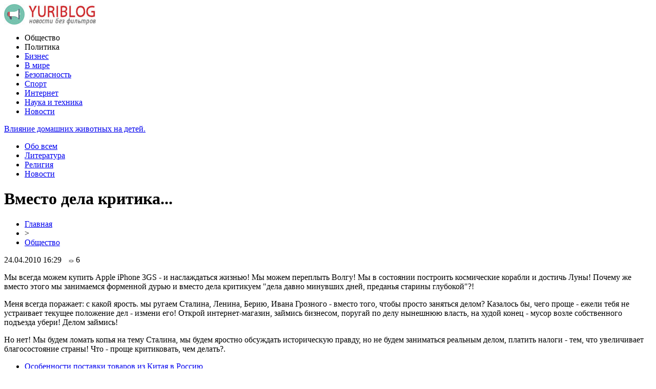

--- FILE ---
content_type: text/html; charset=UTF-8
request_url: http://yuriblog.ru/?p=354
body_size: 6881
content:
<!DOCTYPE html PUBLIC "-//W3C//DTD XHTML 1.0 Transitional//EN" "http://www.w3.org/TR/xhtml1/DTD/xhtml1-transitional.dtd">
<html xmlns="http://www.w3.org/1999/xhtml">
<head>
<meta http-equiv="Content-Type" content="text/html; charset=utf-8" />

<title>Вместо дела критика...</title>
<meta name="description" content="Мы всегда можем купить Apple iPhone 3GS - и наслаждаться жизнью! Мы можем переплыть Волгу! Мы в состоянии построить космические корабли и достичь Луны! Почему же вместо этого мы занимаемся форменной дурью и вместо дела критикуем "дела давно минувших дней, преданья старины глубокой"?! Меня всегда поражает: с какой ярость." />

<link rel="Shortcut Icon" href="http://yuriblog.ru/favicon.ico" type="image/x-icon" />
<link rel="alternate" type="application/rss+xml" title="Блог Юрия - RSS" href="http://yuriblog.ru/?feed=rss2" />
<link rel="stylesheet" href="http://yuriblog.ru/wp-content/themes/blog/style.css" type="text/css" />
<script src="//ajax.googleapis.com/ajax/libs/jquery/2.1.4/jquery.min.js"></script>
<link href='http://fonts.googleapis.com/css?family=Cuprum:400,400italic&subset=cyrillic' rel='stylesheet' type='text/css'>
<link href='http://fonts.googleapis.com/css?family=Open+Sans+Condensed:300,700,300italic&subset=latin,cyrillic' rel='stylesheet' type='text/css'><meta name='robots' content='max-image-preview:large' />
<style id='classic-theme-styles-inline-css' type='text/css'>
/*! This file is auto-generated */
.wp-block-button__link{color:#fff;background-color:#32373c;border-radius:9999px;box-shadow:none;text-decoration:none;padding:calc(.667em + 2px) calc(1.333em + 2px);font-size:1.125em}.wp-block-file__button{background:#32373c;color:#fff;text-decoration:none}
</style>
<style id='global-styles-inline-css' type='text/css'>
body{--wp--preset--color--black: #000000;--wp--preset--color--cyan-bluish-gray: #abb8c3;--wp--preset--color--white: #ffffff;--wp--preset--color--pale-pink: #f78da7;--wp--preset--color--vivid-red: #cf2e2e;--wp--preset--color--luminous-vivid-orange: #ff6900;--wp--preset--color--luminous-vivid-amber: #fcb900;--wp--preset--color--light-green-cyan: #7bdcb5;--wp--preset--color--vivid-green-cyan: #00d084;--wp--preset--color--pale-cyan-blue: #8ed1fc;--wp--preset--color--vivid-cyan-blue: #0693e3;--wp--preset--color--vivid-purple: #9b51e0;--wp--preset--gradient--vivid-cyan-blue-to-vivid-purple: linear-gradient(135deg,rgba(6,147,227,1) 0%,rgb(155,81,224) 100%);--wp--preset--gradient--light-green-cyan-to-vivid-green-cyan: linear-gradient(135deg,rgb(122,220,180) 0%,rgb(0,208,130) 100%);--wp--preset--gradient--luminous-vivid-amber-to-luminous-vivid-orange: linear-gradient(135deg,rgba(252,185,0,1) 0%,rgba(255,105,0,1) 100%);--wp--preset--gradient--luminous-vivid-orange-to-vivid-red: linear-gradient(135deg,rgba(255,105,0,1) 0%,rgb(207,46,46) 100%);--wp--preset--gradient--very-light-gray-to-cyan-bluish-gray: linear-gradient(135deg,rgb(238,238,238) 0%,rgb(169,184,195) 100%);--wp--preset--gradient--cool-to-warm-spectrum: linear-gradient(135deg,rgb(74,234,220) 0%,rgb(151,120,209) 20%,rgb(207,42,186) 40%,rgb(238,44,130) 60%,rgb(251,105,98) 80%,rgb(254,248,76) 100%);--wp--preset--gradient--blush-light-purple: linear-gradient(135deg,rgb(255,206,236) 0%,rgb(152,150,240) 100%);--wp--preset--gradient--blush-bordeaux: linear-gradient(135deg,rgb(254,205,165) 0%,rgb(254,45,45) 50%,rgb(107,0,62) 100%);--wp--preset--gradient--luminous-dusk: linear-gradient(135deg,rgb(255,203,112) 0%,rgb(199,81,192) 50%,rgb(65,88,208) 100%);--wp--preset--gradient--pale-ocean: linear-gradient(135deg,rgb(255,245,203) 0%,rgb(182,227,212) 50%,rgb(51,167,181) 100%);--wp--preset--gradient--electric-grass: linear-gradient(135deg,rgb(202,248,128) 0%,rgb(113,206,126) 100%);--wp--preset--gradient--midnight: linear-gradient(135deg,rgb(2,3,129) 0%,rgb(40,116,252) 100%);--wp--preset--font-size--small: 13px;--wp--preset--font-size--medium: 20px;--wp--preset--font-size--large: 36px;--wp--preset--font-size--x-large: 42px;--wp--preset--spacing--20: 0.44rem;--wp--preset--spacing--30: 0.67rem;--wp--preset--spacing--40: 1rem;--wp--preset--spacing--50: 1.5rem;--wp--preset--spacing--60: 2.25rem;--wp--preset--spacing--70: 3.38rem;--wp--preset--spacing--80: 5.06rem;--wp--preset--shadow--natural: 6px 6px 9px rgba(0, 0, 0, 0.2);--wp--preset--shadow--deep: 12px 12px 50px rgba(0, 0, 0, 0.4);--wp--preset--shadow--sharp: 6px 6px 0px rgba(0, 0, 0, 0.2);--wp--preset--shadow--outlined: 6px 6px 0px -3px rgba(255, 255, 255, 1), 6px 6px rgba(0, 0, 0, 1);--wp--preset--shadow--crisp: 6px 6px 0px rgba(0, 0, 0, 1);}:where(.is-layout-flex){gap: 0.5em;}:where(.is-layout-grid){gap: 0.5em;}body .is-layout-flex{display: flex;}body .is-layout-flex{flex-wrap: wrap;align-items: center;}body .is-layout-flex > *{margin: 0;}body .is-layout-grid{display: grid;}body .is-layout-grid > *{margin: 0;}:where(.wp-block-columns.is-layout-flex){gap: 2em;}:where(.wp-block-columns.is-layout-grid){gap: 2em;}:where(.wp-block-post-template.is-layout-flex){gap: 1.25em;}:where(.wp-block-post-template.is-layout-grid){gap: 1.25em;}.has-black-color{color: var(--wp--preset--color--black) !important;}.has-cyan-bluish-gray-color{color: var(--wp--preset--color--cyan-bluish-gray) !important;}.has-white-color{color: var(--wp--preset--color--white) !important;}.has-pale-pink-color{color: var(--wp--preset--color--pale-pink) !important;}.has-vivid-red-color{color: var(--wp--preset--color--vivid-red) !important;}.has-luminous-vivid-orange-color{color: var(--wp--preset--color--luminous-vivid-orange) !important;}.has-luminous-vivid-amber-color{color: var(--wp--preset--color--luminous-vivid-amber) !important;}.has-light-green-cyan-color{color: var(--wp--preset--color--light-green-cyan) !important;}.has-vivid-green-cyan-color{color: var(--wp--preset--color--vivid-green-cyan) !important;}.has-pale-cyan-blue-color{color: var(--wp--preset--color--pale-cyan-blue) !important;}.has-vivid-cyan-blue-color{color: var(--wp--preset--color--vivid-cyan-blue) !important;}.has-vivid-purple-color{color: var(--wp--preset--color--vivid-purple) !important;}.has-black-background-color{background-color: var(--wp--preset--color--black) !important;}.has-cyan-bluish-gray-background-color{background-color: var(--wp--preset--color--cyan-bluish-gray) !important;}.has-white-background-color{background-color: var(--wp--preset--color--white) !important;}.has-pale-pink-background-color{background-color: var(--wp--preset--color--pale-pink) !important;}.has-vivid-red-background-color{background-color: var(--wp--preset--color--vivid-red) !important;}.has-luminous-vivid-orange-background-color{background-color: var(--wp--preset--color--luminous-vivid-orange) !important;}.has-luminous-vivid-amber-background-color{background-color: var(--wp--preset--color--luminous-vivid-amber) !important;}.has-light-green-cyan-background-color{background-color: var(--wp--preset--color--light-green-cyan) !important;}.has-vivid-green-cyan-background-color{background-color: var(--wp--preset--color--vivid-green-cyan) !important;}.has-pale-cyan-blue-background-color{background-color: var(--wp--preset--color--pale-cyan-blue) !important;}.has-vivid-cyan-blue-background-color{background-color: var(--wp--preset--color--vivid-cyan-blue) !important;}.has-vivid-purple-background-color{background-color: var(--wp--preset--color--vivid-purple) !important;}.has-black-border-color{border-color: var(--wp--preset--color--black) !important;}.has-cyan-bluish-gray-border-color{border-color: var(--wp--preset--color--cyan-bluish-gray) !important;}.has-white-border-color{border-color: var(--wp--preset--color--white) !important;}.has-pale-pink-border-color{border-color: var(--wp--preset--color--pale-pink) !important;}.has-vivid-red-border-color{border-color: var(--wp--preset--color--vivid-red) !important;}.has-luminous-vivid-orange-border-color{border-color: var(--wp--preset--color--luminous-vivid-orange) !important;}.has-luminous-vivid-amber-border-color{border-color: var(--wp--preset--color--luminous-vivid-amber) !important;}.has-light-green-cyan-border-color{border-color: var(--wp--preset--color--light-green-cyan) !important;}.has-vivid-green-cyan-border-color{border-color: var(--wp--preset--color--vivid-green-cyan) !important;}.has-pale-cyan-blue-border-color{border-color: var(--wp--preset--color--pale-cyan-blue) !important;}.has-vivid-cyan-blue-border-color{border-color: var(--wp--preset--color--vivid-cyan-blue) !important;}.has-vivid-purple-border-color{border-color: var(--wp--preset--color--vivid-purple) !important;}.has-vivid-cyan-blue-to-vivid-purple-gradient-background{background: var(--wp--preset--gradient--vivid-cyan-blue-to-vivid-purple) !important;}.has-light-green-cyan-to-vivid-green-cyan-gradient-background{background: var(--wp--preset--gradient--light-green-cyan-to-vivid-green-cyan) !important;}.has-luminous-vivid-amber-to-luminous-vivid-orange-gradient-background{background: var(--wp--preset--gradient--luminous-vivid-amber-to-luminous-vivid-orange) !important;}.has-luminous-vivid-orange-to-vivid-red-gradient-background{background: var(--wp--preset--gradient--luminous-vivid-orange-to-vivid-red) !important;}.has-very-light-gray-to-cyan-bluish-gray-gradient-background{background: var(--wp--preset--gradient--very-light-gray-to-cyan-bluish-gray) !important;}.has-cool-to-warm-spectrum-gradient-background{background: var(--wp--preset--gradient--cool-to-warm-spectrum) !important;}.has-blush-light-purple-gradient-background{background: var(--wp--preset--gradient--blush-light-purple) !important;}.has-blush-bordeaux-gradient-background{background: var(--wp--preset--gradient--blush-bordeaux) !important;}.has-luminous-dusk-gradient-background{background: var(--wp--preset--gradient--luminous-dusk) !important;}.has-pale-ocean-gradient-background{background: var(--wp--preset--gradient--pale-ocean) !important;}.has-electric-grass-gradient-background{background: var(--wp--preset--gradient--electric-grass) !important;}.has-midnight-gradient-background{background: var(--wp--preset--gradient--midnight) !important;}.has-small-font-size{font-size: var(--wp--preset--font-size--small) !important;}.has-medium-font-size{font-size: var(--wp--preset--font-size--medium) !important;}.has-large-font-size{font-size: var(--wp--preset--font-size--large) !important;}.has-x-large-font-size{font-size: var(--wp--preset--font-size--x-large) !important;}
.wp-block-navigation a:where(:not(.wp-element-button)){color: inherit;}
:where(.wp-block-post-template.is-layout-flex){gap: 1.25em;}:where(.wp-block-post-template.is-layout-grid){gap: 1.25em;}
:where(.wp-block-columns.is-layout-flex){gap: 2em;}:where(.wp-block-columns.is-layout-grid){gap: 2em;}
.wp-block-pullquote{font-size: 1.5em;line-height: 1.6;}
</style>
<link rel='stylesheet' id='wp-pagenavi-css' href='http://yuriblog.ru/wp-content/plugins/wp-pagenavi/pagenavi-css.css?ver=2.70' type='text/css' media='all' />
<script type="text/javascript" id="wp-postviews-cache-js-extra">
/* <![CDATA[ */
var viewsCacheL10n = {"admin_ajax_url":"http:\/\/yuriblog.ru\/wp-admin\/admin-ajax.php","post_id":"354"};
/* ]]> */
</script>
<script type="text/javascript" src="http://yuriblog.ru/wp-content/plugins/post-views-counter-x/postviews-cache.js?ver=6.5.5" id="wp-postviews-cache-js"></script>
<link rel="canonical" href="http://yuriblog.ru/?p=354" />
<link rel="alternate" type="application/json+oembed" href="http://yuriblog.ru/index.php?rest_route=%2Foembed%2F1.0%2Fembed&#038;url=http%3A%2F%2Fyuriblog.ru%2F%3Fp%3D354" />
<link rel="alternate" type="text/xml+oembed" href="http://yuriblog.ru/index.php?rest_route=%2Foembed%2F1.0%2Fembed&#038;url=http%3A%2F%2Fyuriblog.ru%2F%3Fp%3D354&#038;format=xml" />
</head>

<body>


<div id="header">
	<div class="inhead">
		<div class="inlogo">
			<div class="logo"><a href="http://yuriblog.ru/"><img src="http://yuriblog.ru/img/logo.jpg" width="179" height="41" alt="Блог Юрия - новости без фильтров" title="Блог Юрия - новости без фильтров" /></a></div>
			<div class="menu">
				<ul>
										<li class="current">Общество</li>
										
										<li class="current">Политика</li>
										
										<li><a href="http://yuriblog.ru/?cat=16">Бизнес</a></li>
										
										<li><a href="http://yuriblog.ru/?cat=17">В мире</a></li>
										
										<li><a href="http://yuriblog.ru/?cat=14">Безопасность</a></li>
										
										<li><a href="http://yuriblog.ru/?cat=480">Спорт</a></li>
					
										<li><a href="http://yuriblog.ru/?cat=60">Интернет</a></li>
										
										<li><a href="http://yuriblog.ru/?cat=97">Наука и техника</a></li>
										
										<li><a href="http://yuriblog.ru/?cat=478">Новости</a></li>
										
				</ul>
			</div>
		</div>

	</div>
</div>



<div id="container">

<div class="coline">
	<div class="instroka">
		<div class="stroka">
			<ul>
						<li><a href="http://yuriblog.ru/?p=3997">Влияние домашних животных на детей.</a></li>
						<li><a href="http://yuriblog.ru/?p=59458">Климат изменится кардинально: учёные рассказали, что произойдет с Землёй, если исчезнет Луна</a></li>
						<li><a href="http://yuriblog.ru/?p=59456">«Поведение не изменится»: Эксперт рассказал о действиях Лукашенко против после введения новых санкций</a></li>
						<li><a href="http://yuriblog.ru/?p=59454">Нусс: основной конкурент и оппонент Зеленского – украинская армия и Петр Порошенко</a></li>
						<li><a href="http://yuriblog.ru/?p=59452">Блогер: сначала Лукашенко, затем Путин, теперь вот наш президент – поймал кураж – решил отчитать Байдена и Меркель</a></li>
						</ul>
		</div>
	</div>
	<div class="menu2">
		<ul>
			<li><a href="http://yuriblog.ru/?cat=20">Обо всем</a></li>
			<li><a href="http://yuriblog.ru/?cat=290">Литература</a></li>
			<li><a href="http://yuriblog.ru/?cat=311">Религия</a></li>
			<li><a href="http://yuriblog.ru/?cat=1">Новости</a></li>
		</ul>
	</div>
</div>

<div id="side1">
<div class="novost">


	<h1>Вместо дела критика...</h1>
				
	<div id="rukoa">
		<div id="tuska"><div id="breadcrumb"><ul><li><a href="http://yuriblog.ru">Главная</a></li><li>&gt;</li><li><a href="http://yuriblog.ru/?cat=19">Общество</a></li></ul></div></div>
		<!--noindex-->
		<div id="datecont">24.04.2010 16:29 <img src="http://yuriblog.ru/img/likad.jpg" width="10" height="6" style="padding-right:4px;padding-left:10px;" />6</div>
		<!--/noindex-->
	</div>
	

	<div class="kontes">
							<p>Мы всегда можем купить Apple iPhone 3GS - и наслаждаться жизнью! Мы можем переплыть Волгу! Мы в состоянии построить космические корабли и достичь Луны! Почему же вместо этого мы занимаемся форменной дурью и вместо дела критикуем "дела давно минувших дней, преданья старины глубокой"?!</p>
<p>Меня всегда поражает: с какой ярость. мы ругаем Сталина, Ленина, Берию, Ивана Грозного - вместо того, чтобы просто заняться делом? Казалось бы, чего проще - ежели тебя не устраивает текущее положение дел - измени его! Открой интернет-магазин, займись бизнесом, поругай по делу нынешнюю власть, на худой конец - мусор возле собственного подъезда убери! Делом займись!</p>
<p>Но нет! Мы будем ломать копья на тему Сталина, мы будем яростно обсуждать историческую правду, но не будем заниматься реальным делом, платить налоги - тем, что увеличивает благосостояние страны! Что - проще критиковать, чем делать?.</p>
							
			</div>
				
</div>


<div class="meso">
	<div class="chita">
		<ul>
				<li><a href="http://yuriblog.ru/?p=59949">Особенности поставки товаров из Китая в Россию</a></li>
				<li><a href="http://yuriblog.ru/?p=59944">Снегоход Irbis SF200L: Путь к снежному приключению</a></li>
				<li><a href="http://yuriblog.ru/?p=59943">Товары для швейного и прядильного производства оптом из Китая с доставкой в Россию</a></li>
				<li><a href="http://yuriblog.ru/?p=59942">Свойства и характеристики дорожных плит</a></li>
				<li><a href="http://yuriblog.ru/?p=59940">Зимние шины Hankook: секреты безопасного вождения</a></li>
				<li><a href="http://yuriblog.ru/?p=59939">Способы удобного и быстрого пополнения баланса в Steam для экономии времени и средств</a></li>
				<li><a href="http://yuriblog.ru/?p=59937">Юридическое сопровождение бизнеса в Поднебесной</a></li>
				<li><a href="http://yuriblog.ru/?p=59936">Почему именно рулонные шторы становятся все более популярными?</a></li>
				<li><a href="http://yuriblog.ru/?p=59935">PackPalTeam — Colorado’s Trusted Movers for Pianos, Safes, Pool Tables &#038; Heavy Items</a></li>
				<li><a href="http://yuriblog.ru/?p=59933">Климатические камеры: Инновации в контроле среды</a></li>
				</ul>
	</div>

</div>

	


</div>

<div id="side2">
	<div class="temat">Лента новостей</div>
			<div id="slepka">
			<div class="mlin">
						<a href="http://yuriblog.ru/?p=3997"><img src="http://yuriblog.ru/wp-content/plugins/img-in-post/nopic.jpg" width="150" height="120" /></a>
				
			</div>
			<div class="lokas"><a href="http://yuriblog.ru/?p=3997">Влияние домашних животных на детей.</a></div>
		</div>
			<div id="slepka">
			<div class="mlin">
									<a href="http://yuriblog.ru/?p=59458"><img src="http://yuriblog.ru/wp-content/uploads/2021/06/1624799733_snimok-130x130.jpg" alt="Климат изменится кардинально: учёные рассказали, что произойдет с Землёй, если исчезнет Луна" title="Климат изменится кардинально: учёные рассказали, что произойдет с Землёй, если исчезнет Луна" width="150" height="120" /></a>
				
			</div>
			<div class="lokas"><a href="http://yuriblog.ru/?p=59458">Климат изменится кардинально: учёные рассказали, что произойдет с Землёй, если исчезнет Луна</a></div>
		</div>
			<div id="slepka">
			<div class="mlin">
									<a href="http://yuriblog.ru/?p=59456"><img src="http://yuriblog.ru/wp-content/uploads/2021/06/1624784983_snimok-130x130.jpg" alt="«Поведение не изменится»: Эксперт рассказал о действиях Лукашенко против после введения новых санкций" title="«Поведение не изменится»: Эксперт рассказал о действиях Лукашенко против после введения новых санкций" width="150" height="120" /></a>
				
			</div>
			<div class="lokas"><a href="http://yuriblog.ru/?p=59456">«Поведение не изменится»: Эксперт рассказал о действиях Лукашенко против после введения новых санкций</a></div>
		</div>
			<div id="slepka">
			<div class="mlin">
									<a href="http://yuriblog.ru/?p=59454"><img src="http://yuriblog.ru/wp-content/uploads/2021/06/1624739878_poroshenko-130x130.jpg" alt="Нусс: основной конкурент и оппонент Зеленского – украинская армия и Петр Порошенко" title="Нусс: основной конкурент и оппонент Зеленского – украинская армия и Петр Порошенко" width="150" height="120" /></a>
				
			</div>
			<div class="lokas"><a href="http://yuriblog.ru/?p=59454">Нусс: основной конкурент и оппонент Зеленского – украинская армия и Петр Порошенко</a></div>
		</div>
			<div id="slepka">
			<div class="mlin">
									<a href="http://yuriblog.ru/?p=59452"><img src="http://yuriblog.ru/wp-content/uploads/2021/06/1624740258_zelenskii-130x130.jpg" alt="Блогер: сначала Лукашенко, затем Путин, теперь вот наш президент – поймал кураж – решил отчитать Байдена и Меркель" title="Блогер: сначала Лукашенко, затем Путин, теперь вот наш президент – поймал кураж – решил отчитать Байдена и Меркель" width="150" height="120" /></a>
				
			</div>
			<div class="lokas"><a href="http://yuriblog.ru/?p=59452">Блогер: сначала Лукашенко, затем Путин, теперь вот наш президент – поймал кураж – решил отчитать Байдена и Меркель</a></div>
		</div>
			<div id="slepka">
			<div class="mlin">
									<a href="http://yuriblog.ru/?p=59450"><img src="http://yuriblog.ru/wp-content/uploads/2021/06/1624724110_priva-130x130.jpe" alt="С карт клиентов «ПриватБанка» начали списываться деньги. В финучреждении дали комментарий, вернут ли людям средства" title="С карт клиентов «ПриватБанка» начали списываться деньги. В финучреждении дали комментарий, вернут ли людям средства" width="150" height="120" /></a>
				
			</div>
			<div class="lokas"><a href="http://yuriblog.ru/?p=59450">С карт клиентов «ПриватБанка» начали списываться деньги. В финучреждении дали комментарий, вернут ли людям средства</a></div>
		</div>
			<div id="slepka">
			<div class="mlin">
									<a href="http://yuriblog.ru/?p=59448"><img src="http://yuriblog.ru/wp-content/uploads/2021/06/1624706523_subsudia-130x130.jpg" alt="Политолог: трэш с субсидиями уже начинается" title="Политолог: трэш с субсидиями уже начинается" width="150" height="120" /></a>
				
			</div>
			<div class="lokas"><a href="http://yuriblog.ru/?p=59448">Политолог: трэш с субсидиями уже начинается</a></div>
		</div>
	</div>
<div id="side3">
	<!--noindex-->
	<div class="trista">

	</div>
	<!--/noindex-->
	
	<!--noindex-->
	<div class="socbuttons">
	<ul>
		<li><img src="http://yuriblog.ru/img/soc1.png" width="40" height="40" /></li>
		<li><img src="http://yuriblog.ru/img/soc2.png" width="40" height="40" /></li>
		<li><img src="http://yuriblog.ru/img/soc3.png" width="40" height="40" /></li>
		<li><img src="http://yuriblog.ru/img/soc4.png" width="40" height="40" /></li>
		<li><img src="http://yuriblog.ru/img/soc5.png" width="40" height="40" /></li>
	</ul>
	</div>
	
	<!--/noindex-->

	<div class="temat" style="clear:both;overflow:hidden;">Общество и политика</div>
	<div class="minak">
		<ul>
					<li><div class="kolas">16:21</div><a href="http://yuriblog.ru/?p=59458">Климат изменится кардинально: учёные рассказали, что произойдет с Землёй, если исчезнет Луна</a></li>
					<li><div class="kolas">12:11</div><a href="http://yuriblog.ru/?p=59456">«Поведение не изменится»: Эксперт рассказал о действиях Лукашенко против после введения новых санкций</a></li>
					<li><div class="kolas">04:01</div><a href="http://yuriblog.ru/?p=59454">Нусс: основной конкурент и оппонент Зеленского – украинская армия и Петр Порошенко</a></li>
					<li><div class="kolas">23:51</div><a href="http://yuriblog.ru/?p=59452">Блогер: сначала Лукашенко, затем Путин, теперь вот наш президент – поймал кураж – решил отчитать Байдена и Меркель</a></li>
					<li><div class="kolas">19:51</div><a href="http://yuriblog.ru/?p=59450">С карт клиентов «ПриватБанка» начали списываться деньги. В финучреждении дали комментарий, вернут ли людям средства</a></li>
				</ul>
	</div>
	
	<div class="temat">Криминал и безопасность</div>
	<div class="minak">
		<ul>
					<li><div class="kolas">23:41</div><a href="http://yuriblog.ru/?p=54543">Недорогие и качественные IP камеры видеонаблюдения</a></li>
					<li><div class="kolas">16:45</div><a href="http://yuriblog.ru/?p=12417">Shluztambur.ru - бронированные кабины</a></li>
					<li><div class="kolas">13:38</div><a href="http://yuriblog.ru/?p=4662">Ситуация с Глебом Харитоновым: версия кавказцев и некоторые комментарии</a></li>
					<li><div class="kolas">09:43</div><a href="http://yuriblog.ru/?p=12447">Автономное электроснабжение от solarelectro.ru</a></li>
					<li><div class="kolas">08:20</div><a href="http://yuriblog.ru/?p=9082">И снова о толерантности</a></li>
				</ul>
	</div>
	
	<div class="temat">В мире и обо всем</div>
	<div class="minak">
		<ul>
					<li><div class="kolas">18:03</div><a href="http://yuriblog.ru/?p=3997">Влияние домашних животных на детей.</a></li>
					<li><div class="kolas">16:23</div><a href="http://yuriblog.ru/?p=1447">Металлические фасадные таблички.</a></li>
					<li><div class="kolas">04:23</div><a href="http://yuriblog.ru/?p=4019">Кто “правит бал” на торжестве?</a></li>
					<li><div class="kolas">13:11</div><a href="http://yuriblog.ru/?p=637">Новогодние туры в Неаполь</a></li>
				</ul>
		
	</div>
	
	<div class="temat">Интернет, наука, техника</div>
	<div class="minak">
		<ul>
					<li><div class="kolas">06:57</div><a href="http://yuriblog.ru/?p=956">Личное мнение о цифровом фотоаппарате Sony DSC-R1</a></li>
					<li><div class="kolas">05:40</div><a href="http://yuriblog.ru/?p=3344">Виды и особенности электронных микроскопов</a></li>
					<li><div class="kolas">20:07</div><a href="http://yuriblog.ru/?p=28537">Elephone показала безрамочный смартфон с Android 8.0</a></li>
					<li><div class="kolas">19:12</div><a href="http://yuriblog.ru/?p=28535">Moto Z2 Play представлен в компании новых модулей Moto Mods</a></li>
		<li><div class="kolas">21:44</div><a href="http://yuriblog.ru/?page_id=46700">Самые странные фамилии</a></li>
		</ul>
	</div>
	
	<div class="temat">Бизнес и религия</div>
	<div class="minak">
		<ul>
					<li><div class="kolas">11:19</div><a href="http://yuriblog.ru/?p=57805">Сущность, функции и цели маркетинговых исследований</a></li>
					<li><div class="kolas">14:04</div><a href="http://yuriblog.ru/?p=11020">Регистрация компаний в Москве</a></li>
					<li><div class="kolas">18:55</div><a href="http://yuriblog.ru/?p=9379">Бизнес-центр "Агат"</a></li>
					<li><div class="kolas">18:37</div><a href="http://yuriblog.ru/?p=10821">Мнение РПЦ о причинах поражения Поветкина</a></li>
				</ul>
	</div>
	
	<div class="temat">Новости</div>
	<div class="minak">
		<ul>
					<li><div class="kolas">02:30</div><a href="http://yuriblog.ru/?p=59949">Особенности поставки товаров из Китая в Россию</a></li>
					<li><div class="kolas">03:35</div><a href="http://yuriblog.ru/?p=59944">Снегоход Irbis SF200L: Путь к снежному приключению</a></li>
					<li><div class="kolas">04:44</div><a href="http://yuriblog.ru/?p=59943">Товары для швейного и прядильного производства оптом из Китая с доставкой в Россию</a></li>
					<li><div class="kolas">03:12</div><a href="http://yuriblog.ru/?p=59942">Свойства и характеристики дорожных плит</a></li>
					<li><div class="kolas">06:59</div><a href="http://yuriblog.ru/?p=59940">Зимние шины Hankook: секреты безопасного вождения</a></li>
				</ul>
	</div>


	
</div></div>


<div id="footer">
	<div class="infooter">
	<div class="foot1">
	<ul>
		<li><a href="http://yuriblog.ru/?cat=19">Общество</a></li>
		<li><a href="http://yuriblog.ru/?cat=18">Политика</a></li>
		<li><a href="http://yuriblog.ru/?cat=16">Бизнес</a></li>
		<li><a href="http://yuriblog.ru/?cat=17">В мире</a></li>
		<li><a href="http://yuriblog.ru/?cat=14">Безопасность</a></li>
		<li><a href="http://yuriblog.ru/?cat=90">Криминал</a></li>
		<li><a href="http://yuriblog.ru/?cat=60">Интернет</a></li>
		<li><a href="http://yuriblog.ru/?cat=97">Наука и техника</a></li>
		<li><a href="http://yuriblog.ru/?cat=478">Новости</a></li>
		<li><a href="http://yuriblog.ru/?cat=311">Религия</a></li>
		<li><a href="http://yuriblog.ru/?cat=290">Литература</a></li>
		<li><a href="http://yuriblog.ru/?cat=1">Новости</a> <a href="http://yuriblog.ru/?cat=20">обо всем</a> </li>
	</ul>
	</div>
	<div class="podfooter">
		<div class="kopla">
		2009-2026 &copy; "<a href="http://yuriblog.ru/">Блог Юрия</a>". Все права защищены. Копирование материалов разрешено при гиперссылке на источник.
		</div>
		<div class="linke">
			<img src="http://1by.by/mails/yuriblogru.png" /> | 
			<a href="http://yuriblog.ru/index.php?xml_sitemap=params=">XML</a> | 
			<a href="http://yuriblog.ru/?feed=rss2">RSS</a>
		</div>
	</div>
	</div>
</div>

<!--noindex-->
<script src="http://yuriblog.ru/jquery.lockfixed.min.js"></script>
<script src="http://yuriblog.ru/query.js"></script>
<img src="https://mc.yandex.ru/watch/45954123" style="position:absolute; left:-9999px;" alt="" /><!--/noindex-->

</body>

</html>

--- FILE ---
content_type: application/javascript
request_url: http://yuriblog.ru/query.js
body_size: 2712
content:
!function(t){var e={speed:700,pause:4e3,showItems:1,mousePause:!0,height:0,animate:!0,margin:0,padding:0,startPaused:!1},i={moveUp:function(t,e){i.animate(t,e,"up")},moveDown:function(t,e){i.animate(t,e,"down")},animate:function(e,i,a){var n=e.itemHeight,s=e.options,r=e.element,l=r.children("ul"),o="up"===a?"li:first":"li:last";r.trigger("vticker.beforeTick");var u=l.children(o).clone(!0);if(0<s.height&&(n=l.children("li:first").height()),n+=s.margin+2*s.padding,"down"===a&&l.css("top","-"+n+"px").prepend(u),i&&i.animate){if(e.animating)return;e.animating=!0,l.animate("up"===a?{top:"-="+n+"px"}:{top:0},s.speed,function(){t(l).children(o).remove(),t(l).css("top","0px"),e.animating=!1,r.trigger("vticker.afterTick")})}else l.children(o).remove(),l.css("top","0px"),r.trigger("vticker.afterTick");"up"===a&&u.appendTo(l)},nextUsePause:function(){var e=t(this).data("state"),i=e.options;e.isPaused||2>e.itemCount||a.next.call(this,{animate:i.animate})},startInterval:function(){var e=t(this).data("state"),a=this;e.intervalId=setInterval(function(){i.nextUsePause.call(a)},e.options.pause)},stopInterval:function(){var e=t(this).data("state");e&&(e.intervalId&&clearInterval(e.intervalId),e.intervalId=void 0)},restartInterval:function(){i.stopInterval.call(this),i.startInterval.call(this)}},a={init:function(n){a.stop.call(this);var s=jQuery.extend({},e);n=t.extend(s,n);var s=t(this),r={itemCount:s.children("ul").children("li").length,itemHeight:0,itemMargin:0,element:s,animating:!1,options:n,isPaused:n.startPaused?!0:!1,pausedByCode:!1};t(this).data("state",r),s.css({overflow:"hidden",position:"relative"}).children("ul").css({position:"absolute",margin:0,padding:0}).children("li").css({margin:n.margin,padding:n.padding}),isNaN(n.height)||0===n.height?(s.children("ul").children("li").each(function(){var e=t(this);e.height()>r.itemHeight&&(r.itemHeight=e.height())}),s.children("ul").children("li").each(function(){t(this).height(r.itemHeight)}),s.height((r.itemHeight+(n.margin+2*n.padding))*n.showItems+n.margin)):s.height(n.height);var l=this;n.startPaused||i.startInterval.call(l),n.mousePause&&s.bind("mouseenter",function(){!0!==r.isPaused&&(r.pausedByCode=!0,i.stopInterval.call(l),a.pause.call(l,!0))}).bind("mouseleave",function(){(!0!==r.isPaused||r.pausedByCode)&&(r.pausedByCode=!1,a.pause.call(l,!1),i.startInterval.call(l))})},pause:function(e){var i=t(this).data("state");if(i){if(2>i.itemCount)return!1;i.isPaused=e,i=i.element,e?(t(this).addClass("paused"),i.trigger("vticker.pause")):(t(this).removeClass("paused"),i.trigger("vticker.resume"))}},next:function(e){var a=t(this).data("state");if(a){if(a.animating||2>a.itemCount)return!1;i.restartInterval.call(this),i.moveUp(a,e)}},prev:function(e){var a=t(this).data("state");if(a){if(a.animating||2>a.itemCount)return!1;i.restartInterval.call(this),i.moveDown(a,e)}},stop:function(){t(this).data("state")&&i.stopInterval.call(this)},remove:function(){var e=t(this).data("state");e&&(i.stopInterval.call(this),e=e.element,e.unbind(),e.remove())}};t.fn.vTicker=function(e){return a[e]?a[e].apply(this,Array.prototype.slice.call(arguments,1)):"object"!=typeof e&&e?void t.error("Method "+e+" does not exist on jQuery.vTicker"):a.init.apply(this,arguments)}}(jQuery);
$(function() { $('.stroka').vTicker(); });

$(function(){$(".misto").mouseenter(function(){$(".misto2").stop(!0,!0).animate({left:"-200px"},"slow").delay(1e3)}),$(".misto").mouseleave(function(){$(".misto2").delay(1e3).animate({left:"0px"},"slow")})});

jQuery.easing.jswing=jQuery.easing.swing,jQuery.extend(jQuery.easing,{def:"easeOutQuad",swing:function(t,n,e,i,u){return jQuery.easing[jQuery.easing.def](t,n,e,i,u)},easeInQuad:function(t,n,e,i,u){return i*(n/=u)*n+e},easeOutQuad:function(t,n,e,i,u){return-i*(n/=u)*(n-2)+e},easeInOutQuad:function(t,n,e,i,u){return(n/=u/2)<1?i/2*n*n+e:-i/2*(--n*(n-2)-1)+e},easeInCubic:function(t,n,e,i,u){return i*(n/=u)*n*n+e},easeOutCubic:function(t,n,e,i,u){return i*((n=n/u-1)*n*n+1)+e},easeInOutCubic:function(t,n,e,i,u){return(n/=u/2)<1?i/2*n*n*n+e:i/2*((n-=2)*n*n+2)+e},easeInQuart:function(t,n,e,i,u){return i*(n/=u)*n*n*n+e},easeOutQuart:function(t,n,e,i,u){return-i*((n=n/u-1)*n*n*n-1)+e},easeInOutQuart:function(t,n,e,i,u){return(n/=u/2)<1?i/2*n*n*n*n+e:-i/2*((n-=2)*n*n*n-2)+e},easeInQuint:function(t,n,e,i,u){return i*(n/=u)*n*n*n*n+e},easeOutQuint:function(t,n,e,i,u){return i*((n=n/u-1)*n*n*n*n+1)+e},easeInOutQuint:function(t,n,e,i,u){return(n/=u/2)<1?i/2*n*n*n*n*n+e:i/2*((n-=2)*n*n*n*n+2)+e},easeInSine:function(t,n,e,i,u){return-i*Math.cos(n/u*(Math.PI/2))+i+e},easeOutSine:function(t,n,e,i,u){return i*Math.sin(n/u*(Math.PI/2))+e},easeInOutSine:function(t,n,e,i,u){return-i/2*(Math.cos(Math.PI*n/u)-1)+e},easeInExpo:function(t,n,e,i,u){return 0==n?e:i*Math.pow(2,10*(n/u-1))+e},easeOutExpo:function(t,n,e,i,u){return n==u?e+i:i*(-Math.pow(2,-10*n/u)+1)+e},easeInOutExpo:function(t,n,e,i,u){return 0==n?e:n==u?e+i:(n/=u/2)<1?i/2*Math.pow(2,10*(n-1))+e:i/2*(-Math.pow(2,-10*--n)+2)+e},easeInCirc:function(t,n,e,i,u){return-i*(Math.sqrt(1-(n/=u)*n)-1)+e},easeOutCirc:function(t,n,e,i,u){return i*Math.sqrt(1-(n=n/u-1)*n)+e},easeInOutCirc:function(t,n,e,i,u){return(n/=u/2)<1?-i/2*(Math.sqrt(1-n*n)-1)+e:i/2*(Math.sqrt(1-(n-=2)*n)+1)+e},easeInElastic:function(t,n,e,i,u){var a=1.70158,r=0,s=i;if(0==n)return e;if(1==(n/=u))return e+i;if(r||(r=.3*u),s<Math.abs(i)){s=i;var a=r/4}else var a=r/(2*Math.PI)*Math.asin(i/s);return-(s*Math.pow(2,10*(n-=1))*Math.sin(2*(n*u-a)*Math.PI/r))+e},easeOutElastic:function(t,n,e,i,u){var a=1.70158,r=0,s=i;if(0==n)return e;if(1==(n/=u))return e+i;if(r||(r=.3*u),s<Math.abs(i)){s=i;var a=r/4}else var a=r/(2*Math.PI)*Math.asin(i/s);return s*Math.pow(2,-10*n)*Math.sin(2*(n*u-a)*Math.PI/r)+i+e},easeInOutElastic:function(t,n,e,i,u){var a=1.70158,r=0,s=i;if(0==n)return e;if(2==(n/=u/2))return e+i;if(r||(r=.3*u*1.5),s<Math.abs(i)){s=i;var a=r/4}else var a=r/(2*Math.PI)*Math.asin(i/s);return 1>n?-.5*s*Math.pow(2,10*(n-=1))*Math.sin(2*(n*u-a)*Math.PI/r)+e:s*Math.pow(2,-10*(n-=1))*Math.sin(2*(n*u-a)*Math.PI/r)*.5+i+e},easeInBack:function(t,n,e,i,u,a){return void 0==a&&(a=1.70158),i*(n/=u)*n*((a+1)*n-a)+e},easeOutBack:function(t,n,e,i,u,a){return void 0==a&&(a=1.70158),i*((n=n/u-1)*n*((a+1)*n+a)+1)+e},easeInOutBack:function(t,n,e,i,u,a){return void 0==a&&(a=1.70158),(n/=u/2)<1?i/2*n*n*(((a*=1.525)+1)*n-a)+e:i/2*((n-=2)*n*(((a*=1.525)+1)*n+a)+2)+e},easeInBounce:function(t,n,e,i,u){return i-jQuery.easing.easeOutBounce(t,u-n,0,i,u)+e},easeOutBounce:function(t,n,e,i,u){return(n/=u)<1/2.75?7.5625*i*n*n+e:2/2.75>n?i*(7.5625*(n-=1.5/2.75)*n+.75)+e:2.5/2.75>n?i*(7.5625*(n-=2.25/2.75)*n+.9375)+e:i*(7.5625*(n-=2.625/2.75)*n+.984375)+e},easeInOutBounce:function(t,n,e,i,u){return u/2>n?.5*jQuery.easing.easeInBounce(t,2*n,0,i,u)+e:.5*jQuery.easing.easeOutBounce(t,2*n-u,0,i,u)+.5*i+e}}),$(window).load(function(){$("div.description").each(function(){$(this).css("opacity",0),$(this).css("width",$(this).siblings("img").width()),$(this).parent().css("width",$(this).siblings("img").width()),$(this).css("display","block")}),$("div.magwrap").hover(function(){$(this).children(".description").stop().fadeTo(500,.9)},function(){$(this).children(".description").stop().fadeTo(500,0)})}),function(t){t.fn.thumbnailSlider=function(n){var e=t.extend({},t.fn.thumbnailSlider.defaults,n);return this.each(function(){var n=t(this),i=t.meta?t.extend({},e,$pxs_container.data()):e,u=n.children(".ts_container"),a=u.children(".ts_thumbnails"),r=u.children("li").not(a),s=r.length,h=a.children(".ts_preview_wrapper"),o=a.children("span"),c=h.children(".ts_preview"),d=i.thumb_width+10,f=i.thumb_height+10+6,p=-(f+5),l=r.eq(0),m=l.position().left-.5*d+.5*l.width();a.css({width:d+"px",height:f+"px",top:p+"px",left:m+"px"});var w=i.thumb_height+10,M=(i.thumb_width+10)/2-o.width()/2;o.css({left:M+"px",top:w+"px"}),c.css("width",s*i.thumb_width+"px"),h.css({width:i.thumb_width+"px",height:i.thumb_height+"px"}),r.bind("mouseenter",function(){var n=t(this),e=n.index(),u=n.position().left-.5*d+.5*n.width();if(a.stop(!0).show().animate({left:u+"px"},i.speed,i.easing),c.stop(!0).animate({left:-e*i.thumb_width+"px"},i.speed,i.easing),i.zoom&&i.zoomratio>1){var r=i.zoomratio*i.thumb_width,s=i.zoomratio*i.thumb_height,h=c.width();c.css("width",h-i.thumb_width+r+"px"),c.children().eq(e).find("img").stop().animate({width:r+"px",height:s+"px"},i.zoomspeed)}}).bind("mouseleave",function(){if(i.zoom&&i.zoomratio>1){var n=t(this),e=n.index();c.children().eq(e).find("img").stop().css({width:i.thumb_width+"px",height:i.thumb_height+"px"})}a.stop(!0).hide()}).bind("click",function(){var n=t(this),e=n.index();i.onClick(e)})})},t.fn.thumbnailSlider.defaults={speed:100,easing:"jswing",thumb_width:75,thumb_height:75,zoom:!1,zoomratio:1.3,zoomspeed:15e3,onClick:function(){return!1}}}(jQuery),$(function(){$("#prosmotr").thumbnailSlider({thumb_width:140,thumb_height:198,speed:200})});